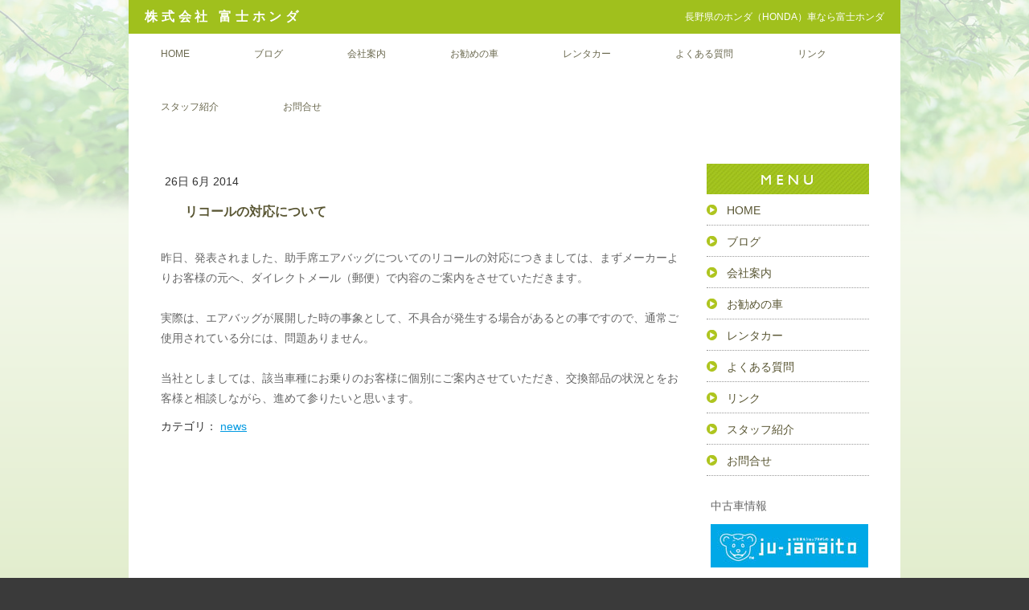

--- FILE ---
content_type: text/html; charset=UTF-8
request_url: https://www.f-honda.com/2014/06/26/%E3%83%AA%E3%82%B3%E3%83%BC%E3%83%AB%E3%81%AE%E5%AF%BE%E5%BF%9C%E3%81%AB%E3%81%A4%E3%81%84%E3%81%A6/
body_size: 7919
content:
<!DOCTYPE html>
<html lang="ja-JP"><head>
    <meta charset="utf-8"/>
    <link rel="dns-prefetch preconnect" href="https://u.jimcdn.com/" crossorigin="anonymous"/>
<link rel="dns-prefetch preconnect" href="https://assets.jimstatic.com/" crossorigin="anonymous"/>
<link rel="dns-prefetch preconnect" href="https://image.jimcdn.com" crossorigin="anonymous"/>
<meta http-equiv="X-UA-Compatible" content="IE=edge"/>
<meta name="description" content=""/>
<meta name="robots" content="index, follow, archive"/>
<meta property="st:section" content=""/>
<meta name="generator" content="Jimdo Creator"/>
<meta name="twitter:title" content="リコールの対応について"/>
<meta name="twitter:description" content="昨日、発表されました、助手席エアバッグについてのリコールの対応につきましては、まずメーカーよりお客様の元へ、ダイレクトメール（郵便）で内容のご案内をさせていただきます。 実際は、エアバッグが展開した時の事象として、不具合が発生する場合があるとの事ですので、通常ご使用されている分には、問題ありません。 当社としましては、該当車種にお乗りのお客様に個別にご案内させていただき、交換部品の状況とをお客様と相談しながら、進めて参りたいと思います。"/>
<meta name="twitter:card" content="summary_large_image"/>
<meta property="og:url" content="http://www.f-honda.com/2014/06/26/%E3%83%AA%E3%82%B3%E3%83%BC%E3%83%AB%E3%81%AE%E5%AF%BE%E5%BF%9C%E3%81%AB%E3%81%A4%E3%81%84%E3%81%A6/"/>
<meta property="og:title" content="リコールの対応について"/>
<meta property="og:description" content="昨日、発表されました、助手席エアバッグについてのリコールの対応につきましては、まずメーカーよりお客様の元へ、ダイレクトメール（郵便）で内容のご案内をさせていただきます。 実際は、エアバッグが展開した時の事象として、不具合が発生する場合があるとの事ですので、通常ご使用されている分には、問題ありません。 当社としましては、該当車種にお乗りのお客様に個別にご案内させていただき、交換部品の状況とをお客様と相談しながら、進めて参りたいと思います。"/>
<meta property="og:type" content="article"/>
<meta property="og:locale" content="ja_JP"/>
<meta property="og:site_name" content="富士ホンダ（フジホンダ）"/>
<meta property="article:published_time" content="2014-06-26 09:33:00"/>
<meta property="article:tag" content="news"/><title>リコールの対応について - 富士ホンダ（フジホンダ）</title>
<link rel="icon" type="image/png" href="[data-uri]"/>
    <link rel="alternate" type="application/rss+xml" title="ブログ" href="https://www.f-honda.com/rss/blog"/>    
<link rel="canonical" href="https://www.f-honda.com/2014/06/26/リコールの対応について/"/>

        <script src="https://assets.jimstatic.com/ckies.js.7c38a5f4f8d944ade39b.js"></script>

        <script src="https://assets.jimstatic.com/cookieControl.js.b05bf5f4339fa83b8e79.js"></script>
    <script>window.CookieControlSet.setToOff();</script>

    <style>html,body{margin:0}.hidden{display:none}.n{padding:5px}#emotion-header{position:relative}#emotion-header-logo,#emotion-header-title{position:absolute}</style>

        <link href="https://u.jimcdn.com/cms/o/sa0edfc15440718ee/userlayout/css/main.css?t=1769519441" rel="stylesheet" type="text/css" id="jimdo_main_css"/>
    <link href="https://u.jimcdn.com/cms/o/sa0edfc15440718ee/userlayout/css/layout.css?t=1657287917" rel="stylesheet" type="text/css" id="jimdo_layout_css"/>
    <link href="https://u.jimcdn.com/cms/o/sa0edfc15440718ee/userlayout/css/font.css?t=1769519441" rel="stylesheet" type="text/css" id="jimdo_font_css"/>
<script>     /* <![CDATA[ */     /*!  loadCss [c]2014 @scottjehl, Filament Group, Inc.  Licensed MIT */     window.loadCSS = window.loadCss = function(e,n,t){var r,l=window.document,a=l.createElement("link");if(n)r=n;else{var i=(l.body||l.getElementsByTagName("head")[0]).childNodes;r=i[i.length-1]}var o=l.styleSheets;a.rel="stylesheet",a.href=e,a.media="only x",r.parentNode.insertBefore(a,n?r:r.nextSibling);var d=function(e){for(var n=a.href,t=o.length;t--;)if(o[t].href===n)return e.call(a);setTimeout(function(){d(e)})};return a.onloadcssdefined=d,d(function(){a.media=t||"all"}),a};     window.onloadCSS = function(n,o){n.onload=function(){n.onload=null,o&&o.call(n)},"isApplicationInstalled"in navigator&&"onloadcssdefined"in n&&n.onloadcssdefined(o)}     /* ]]> */ </script>     <script>
// <![CDATA[
onloadCSS(loadCss('https://assets.jimstatic.com/web_oldtemplate.css.7147cf769c9404f96e321fef15beec65.css') , function() {
    this.id = 'jimdo_web_css';
});
// ]]>
</script>
<link href="https://assets.jimstatic.com/web_oldtemplate.css.7147cf769c9404f96e321fef15beec65.css" rel="preload" as="style"/>
<noscript>
<link href="https://assets.jimstatic.com/web_oldtemplate.css.7147cf769c9404f96e321fef15beec65.css" rel="stylesheet"/>
</noscript>
    <script>
    //<![CDATA[
        var jimdoData = {"isTestserver":false,"isLcJimdoCom":false,"isJimdoHelpCenter":false,"isProtectedPage":false,"cstok":"7028ed83261aed1cc87640d11797949098bd51c7","cacheJsKey":"762810805fea708aaf3e3e2c4a50ca4855e7f006","cacheCssKey":"762810805fea708aaf3e3e2c4a50ca4855e7f006","cdnUrl":"https:\/\/assets.jimstatic.com\/","minUrl":"https:\/\/assets.jimstatic.com\/app\/cdn\/min\/file\/","authUrl":"https:\/\/a.jimdo.com\/","webPath":"https:\/\/www.f-honda.com\/","appUrl":"https:\/\/a.jimdo.com\/","cmsLanguage":"ja_JP","isFreePackage":false,"mobile":false,"isDevkitTemplateUsed":false,"isTemplateResponsive":false,"websiteId":"sa0edfc15440718ee","pageId":1946934991,"packageId":2,"shop":{"deliveryTimeTexts":{"1":"\u304a\u5c4a\u3051\u65e5\u6570\uff1a1~3\u65e5","2":"\u304a\u5c4a\u3051\u65e5\u6570\uff1a3~5\u65e5","3":"\u304a\u5c4a\u3051\u65e5\u6570\uff1a5~8\u65e5"},"checkoutButtonText":"\u8cfc\u5165","isReady":false,"currencyFormat":{"pattern":"\u00a4#,##0","convertedPattern":"$#,##0","symbols":{"GROUPING_SEPARATOR":",","DECIMAL_SEPARATOR":".","CURRENCY_SYMBOL":"\uffe5"}},"currencyLocale":"ja_JP"},"tr":{"gmap":{"searchNotFound":"\u5165\u529b\u3055\u308c\u305f\u4f4f\u6240\u306f\u5b58\u5728\u3057\u306a\u3044\u304b\u3001\u898b\u3064\u3051\u308b\u3053\u3068\u304c\u3067\u304d\u307e\u305b\u3093\u3067\u3057\u305f\u3002","routeNotFound":"\u30eb\u30fc\u30c8\u304c\u8a08\u7b97\u3067\u304d\u307e\u305b\u3093\u3067\u3057\u305f\u3002\u76ee\u7684\u5730\u304c\u9060\u3059\u304e\u308b\u304b\u660e\u78ba\u3067\u306f\u306a\u3044\u53ef\u80fd\u6027\u304c\u3042\u308a\u307e\u3059\u3002"},"shop":{"checkoutSubmit":{"next":"\u6b21\u3078","wait":"\u304a\u5f85\u3061\u304f\u3060\u3055\u3044"},"paypalError":"\u30a8\u30e9\u30fc\u304c\u767a\u751f\u3057\u307e\u3057\u305f\u3002\u518d\u5ea6\u304a\u8a66\u3057\u304f\u3060\u3055\u3044\u3002","cartBar":"\u30b7\u30e7\u30c3\u30d4\u30f3\u30b0\u30ab\u30fc\u30c8\u3092\u78ba\u8a8d","maintenance":"\u7533\u3057\u8a33\u3054\u3056\u3044\u307e\u305b\u3093\u3001\u30e1\u30f3\u30c6\u30ca\u30f3\u30b9\u4e2d\u306e\u305f\u3081\u4e00\u6642\u7684\u306b\u30b7\u30e7\u30c3\u30d7\u304c\u5229\u7528\u3067\u304d\u307e\u305b\u3093\u3002\u3054\u8ff7\u60d1\u3092\u304a\u304b\u3051\u3057\u7533\u3057\u8a33\u3054\u3056\u3044\u307e\u305b\u3093\u304c\u3001\u304a\u6642\u9593\u3092\u3042\u3051\u3066\u518d\u5ea6\u304a\u8a66\u3057\u304f\u3060\u3055\u3044\u3002","addToCartOverlay":{"productInsertedText":"\u30ab\u30fc\u30c8\u306b\u5546\u54c1\u304c\u8ffd\u52a0\u3055\u308c\u307e\u3057\u305f","continueShoppingText":"\u8cb7\u3044\u7269\u3092\u7d9a\u3051\u308b","reloadPageText":"\u66f4\u65b0"},"notReadyText":"\u3053\u3061\u3089\u306e\u30b7\u30e7\u30c3\u30d7\u306f\u73fe\u5728\u6e96\u5099\u4e2d\u306e\u305f\u3081\u3054\u5229\u7528\u3044\u305f\u3060\u3051\u307e\u305b\u3093\u3002\u30b7\u30e7\u30c3\u30d7\u30aa\u30fc\u30ca\u30fc\u306f\u4ee5\u4e0b\u3092\u3054\u78ba\u8a8d\u304f\u3060\u3055\u3044\u3002https:\/\/help.jimdo.com\/hc\/ja\/articles\/115005521583","numLeftText":"\u73fe\u5728\u3053\u306e\u5546\u54c1\u306f {:num} \u307e\u3067\u8cfc\u5165\u3067\u304d\u307e\u3059\u3002","oneLeftText":"\u3053\u306e\u5546\u54c1\u306e\u5728\u5eab\u306f\u6b8b\u308a1\u70b9\u3067\u3059"},"common":{"timeout":"\u30a8\u30e9\u30fc\u304c\u767a\u751f\u3044\u305f\u3057\u307e\u3057\u305f\u3002\u5f8c\u307b\u3069\u518d\u5b9f\u884c\u3057\u3066\u304f\u3060\u3055\u3044\u3002"},"form":{"badRequest":"\u30a8\u30e9\u30fc\u304c\u767a\u751f\u3057\u307e\u3057\u305f\u3002\u5f8c\u307b\u3069\u6539\u3081\u3066\u304a\u8a66\u3057\u304f\u3060\u3055\u3044\u3002"}},"jQuery":"jimdoGen002","isJimdoMobileApp":false,"bgConfig":{"id":82359691,"type":"color","color":"#3A3A3A"},"bgFullscreen":null,"responsiveBreakpointLandscape":767,"responsiveBreakpointPortrait":480,"copyableHeadlineLinks":false,"tocGeneration":false,"googlemapsConsoleKey":false,"loggingForAnalytics":false,"loggingForPredefinedPages":false,"isFacebookPixelIdEnabled":false,"userAccountId":"f7ba3326-e339-4155-a2a0-e57e03025d60","dmp":{"typesquareFontApiKey":"4L6CCYWjET8%3D","typesquareFontApiScriptUrl":"\/\/code.typesquare.com\/static\/4L6CCYWjET8%253D\/ts105.js","typesquareFontsAvailable":true}};
    // ]]>
</script>

     <script> (function(window) { 'use strict'; var regBuff = window.__regModuleBuffer = []; var regModuleBuffer = function() { var args = [].slice.call(arguments); regBuff.push(args); }; if (!window.regModule) { window.regModule = regModuleBuffer; } })(window); </script>
    <script src="https://assets.jimstatic.com/web.js.58bdb3da3da85b5697c0.js" async="true"></script>
    <script src="https://assets.jimstatic.com/at.js.62588d64be2115a866ce.js"></script>

<script type="text/javascript" src="https://ajax.googleapis.com/ajax/libs/jquery/1.6/jquery.min.js">
</script>

<style type="text/css">
/*<![CDATA[*/
#menu ul.mainNav2 li a.level_2,#menu ul.mainNav3 li a.level_3 {
        display: block;
        color: #595633;
        width: 182px;
        padding: 5px 0px 3px 20px;
        text-decoration: none;
        border-bottom-width: 1px;
        border-bottom-style: dotted;
        border-bottom-color: #999;
}

#menu ul.mainNav2 a.level_2:hover,#menu ul.mainNav2 a.level_3:hover  {
        text-decoration: underline;
       color: #B5D37F;
}
/*]]>*/
</style>


<script type="text/javascript">
//<![CDATA[
    $(function(){
        // 設定
        var $width      = 960; // 横幅
        var $height     = 350; // 高さ
        var $interval   = 8000; // 切り替わりの間隔(ミリ秒)
        var $fade_speed = 3000; // フェード処理の早さ(ミリ秒)
     
        $(".fade_img").css({"position":"relative","overflow":"hidden","width":$width,"height":$height});
        $(".fade_img img").hide().css({"position":"absolute","top":0,"left":0});
        $(".fade_img img:first").addClass("active").show();
            setInterval(function(){
            var $active = $(".fade_img img.active");
            var $next = $active.next("img").length?$active.next("img"):$(".fade_img img:first");
            $active.fadeOut($fade_speed).removeClass("active");
            $next.fadeIn($fade_speed).addClass("active");
        },$interval);
    });
//]]>
</script>
    
</head>

<body class="body cc-page cc-page-blog cc-pagemode-default cc-content-parent" id="page-1946934991">

<div id="cc-inner" class="cc-content-parent"><div id="page" class="cc-content-parent">
    <div id="header" class="clearfix">
        <p id="logo">
            株式会社 富士ホンダ
        </p>

        <h1>
            長野県のホンダ（HONDA）車なら富士ホンダ
        </h1>
    </div>

    <div class="fade_img">
        <img src="https://u.jimcdn.com/cms/o/sa0edfc15440718ee/userlayout/img/topimage11.jpg?t=1657287658" width="960" height="350" alt="メイン画像"/><img src="https://u.jimcdn.com/cms/o/sa0edfc15440718ee/userlayout/img/topimage12.jpg?t=1657287669" width="960" height="350" alt="メイン画像"/><img src="https://u.jimcdn.com/cms/o/sa0edfc15440718ee/userlayout/img/topimage13.jpg?t=1657287674" width="960" height="350" alt="メイン画像"/><img src="https://u.jimcdn.com/cms/o/sa0edfc15440718ee/userlayout/img/topimage14.jpg?t=1657287678" width="960" height="350" alt="メイン画像"/><img src="https://u.jimcdn.com/cms/o/sa0edfc15440718ee/userlayout/img/topimage15.jpg?t=1657287683" width="960" height="350" alt="メイン画像"/><img src="https://u.jimcdn.com/cms/o/sa0edfc15440718ee/userlayout/img/topimage16.jpg?t=1657287687" width="960" height="350" alt="メイン画像"/><img src="https://u.jimcdn.com/cms/o/sa0edfc15440718ee/userlayout/img/topimage17.jpg?t=1657287693" width="960" height="350" alt="メイン画像"/><img src="https://u.jimcdn.com/cms/o/sa0edfc15440718ee/userlayout/img/topimage18.jpg?t=1657287697" width="960" height="350" alt="メイン画像"/><img src="https://u.jimcdn.com/cms/o/sa0edfc15440718ee/userlayout/img/topimage19.jpg?t=1657287703" width="960" height="350" alt="メイン画像"/>
    </div>

    <div id="gnav" class="clearfix">
        <div data-container="navigation"><div class="j-nav-variant-standard"><ul id="mainNav1" class="mainNav1"><li id="cc-nav-view-1812496691"><a href="/" class="level_1"><span>HOME</span></a></li><li id="cc-nav-view-2183436891"><a href="/ブログ/" class="level_1"><span>ブログ</span></a></li><li id="cc-nav-view-1812496791"><a href="/会社案内/" class="level_1"><span>会社案内</span></a></li><li id="cc-nav-view-1812496891"><a href="/お勧めの車/" class="level_1"><span>お勧めの車</span></a></li><li id="cc-nav-view-2235667791"><a href="/レンタカー/" class="level_1"><span>レンタカー</span></a></li><li id="cc-nav-view-1812497091"><a href="/よくある質問/" class="level_1"><span>よくある質問</span></a></li><li id="cc-nav-view-1812497391"><a href="/リンク/" class="level_1"><span>リンク</span></a></li><li id="cc-nav-view-2244878991"><a href="/スタッフ紹介/" class="level_1"><span>スタッフ紹介</span></a></li><li id="cc-nav-view-1812497491"><a href="/お問合せ/" class="level_1"><span>お問合せ</span></a></li></ul></div></div>
    </div>

    <div id="contents" class="clearfix cc-content-parent">
        <div id="main" class="cc-content-parent">
            <div id="content_area" data-container="content"><div id="content_start"></div>
        <div class="n j-blog-meta j-blog-post--header">
    <div class="j-text j-module n">
                <span class="j-text j-blog-post--date">
            26日 6月 2014        </span>
    </div>
    <h1 class="j-blog-header j-blog-headline j-blog-post--headline">リコールの対応について</h1>
</div>

        <div id="cc-matrix-2522059591"><div id="cc-m-9571349691" class="j-module n j-text "><p>
    昨日、発表されました、助手席エアバッグについてのリコールの対応につきましては、まずメーカーよりお客様の元へ、ダイレクトメール（郵便）で内容のご案内をさせていただきます。
</p>

<p>
     
</p>

<p>
    実際は、エアバッグが展開した時の事象として、不具合が発生する場合があるとの事ですので、通常ご使用されている分には、問題ありません。
</p>

<p>
     
</p>

<p>
    当社としましては、該当車種にお乗りのお客様に個別にご案内させていただき、交換部品の状況とをお客様と相談しながら、進めて参りたいと思います。
</p></div></div>
        <div class="j-module n j-text j-blog-post--tags-wrapper"><span class="j-blog-post--tags--template" style="display: none;"><a class="j-blog-post--tag" href="https://www.f-honda.com/ブログ/?tag=tagPlaceholder">tagPlaceholder</a></span><span class="j-blog-post--tags-label" style="display: inline;">カテゴリ：</span> <span class="j-blog-post--tags-list"><a class="j-blog-post--tag" href="https://www.f-honda.com/ブログ/?tag=news">news</a></span></div>
        </div>
        </div>

        <div id="side">
            <h2>
                <img src="https://u.jimcdn.com/cms/o/sa0edfc15440718ee/userlayout/img/sidetitle.jpg?t=1389934601" width="202" height="38" alt="メニュー"/>
            </h2>

            <div id="menu">
                <div data-container="navigation"><div class="j-nav-variant-standard"><ul id="mainNav1" class="mainNav1"><li id="cc-nav-view-1812496691"><a href="/" class="level_1"><span>HOME</span></a></li><li id="cc-nav-view-2183436891"><a href="/ブログ/" class="level_1"><span>ブログ</span></a></li><li id="cc-nav-view-1812496791"><a href="/会社案内/" class="level_1"><span>会社案内</span></a></li><li id="cc-nav-view-1812496891"><a href="/お勧めの車/" class="level_1"><span>お勧めの車</span></a></li><li id="cc-nav-view-2235667791"><a href="/レンタカー/" class="level_1"><span>レンタカー</span></a></li><li id="cc-nav-view-1812497091"><a href="/よくある質問/" class="level_1"><span>よくある質問</span></a></li><li id="cc-nav-view-1812497391"><a href="/リンク/" class="level_1"><span>リンク</span></a></li><li id="cc-nav-view-2244878991"><a href="/スタッフ紹介/" class="level_1"><span>スタッフ紹介</span></a></li><li id="cc-nav-view-1812497491"><a href="/お問合せ/" class="level_1"><span>お問合せ</span></a></li></ul></div></div>
            </div>
            <div data-container="sidebar"><div id="cc-matrix-2268415791"><div id="cc-m-9018157591" class="j-module n j-text "><p>
    中古車情報
</p></div><div id="cc-m-9018149791" class="j-module n j-imageSubtitle "><figure class="cc-imagewrapper cc-m-image-align-1 cc-m-width-maxed">
<a href="https://www.ju-janaito.com/stock/slist_table.jsp?pk=3900284" target="_blank"><img srcset="https://image.jimcdn.com/cdn-cgi/image/width=196%2Cheight=10000%2Cfit=contain%2Cformat=jpg%2C/app/cms/storage/image/path/sa0edfc15440718ee/image/i73c3fc28191735f7/version/1505350986/ju%E4%B8%AD%E5%8F%A4%E8%BB%8A%E6%83%85%E5%A0%B1.jpg 196w, https://image.jimcdn.com/cdn-cgi/image/width=320%2Cheight=10000%2Cfit=contain%2Cformat=jpg%2C/app/cms/storage/image/path/sa0edfc15440718ee/image/i73c3fc28191735f7/version/1505350986/ju%E4%B8%AD%E5%8F%A4%E8%BB%8A%E6%83%85%E5%A0%B1.jpg 320w, https://image.jimcdn.com/cdn-cgi/image//app/cms/storage/image/path/sa0edfc15440718ee/image/i73c3fc28191735f7/version/1505350986/ju%E4%B8%AD%E5%8F%A4%E8%BB%8A%E6%83%85%E5%A0%B1.jpg 335w" sizes="(min-width: 196px) 196px, 100vw" id="cc-m-imagesubtitle-image-9018149791" src="https://image.jimcdn.com/cdn-cgi/image/width=196%2Cheight=10000%2Cfit=contain%2Cformat=jpg%2C/app/cms/storage/image/path/sa0edfc15440718ee/image/i73c3fc28191735f7/version/1505350986/ju%E4%B8%AD%E5%8F%A4%E8%BB%8A%E6%83%85%E5%A0%B1.jpg" alt="JU中古車情報" class="" data-src-width="335" data-src-height="93" data-src="https://image.jimcdn.com/cdn-cgi/image/width=196%2Cheight=10000%2Cfit=contain%2Cformat=jpg%2C/app/cms/storage/image/path/sa0edfc15440718ee/image/i73c3fc28191735f7/version/1505350986/ju%E4%B8%AD%E5%8F%A4%E8%BB%8A%E6%83%85%E5%A0%B1.jpg" data-image-id="6156531191"/></a>    

</figure>

<div class="cc-clear"></div>
<script id="cc-m-reg-9018149791">// <![CDATA[

    window.regModule("module_imageSubtitle", {"data":{"imageExists":true,"hyperlink":"https:\/\/www.ju-janaito.com\/stock\/slist_table.jsp?pk=3900284","hyperlink_target":"_blank","hyperlinkAsString":"https:\/\/www.ju-janaito.com\/stock\/slist_table.jsp?pk=3900284","pinterest":"0","id":9018149791,"widthEqualsContent":"1","resizeWidth":"196","resizeHeight":55},"id":9018149791});
// ]]>
</script></div><div id="cc-m-9018185291" class="j-module n j-spacing "><div class="cc-m-spacing-wrapper">

    <div class="cc-m-spacer" style="height: 10px;">
    
</div>

    </div>
</div><div id="cc-m-9018183191" class="j-module n j-text "><p>
    ホンダ自動車カタログ
</p></div><div id="cc-m-9018181791" class="j-module n j-imageSubtitle "><figure class="cc-imagewrapper cc-m-image-align-1 cc-m-width-maxed">
<a href="https://www.honda.co.jp/CYBERMALL/catalog/" target="_blank"><img srcset="https://image.jimcdn.com/cdn-cgi/image//app/cms/storage/image/path/sa0edfc15440718ee/image/ib67758573408243c/version/1505350997/%E3%83%9B%E3%83%B3%E3%83%80%E8%87%AA%E5%8B%95%E8%BB%8A%E3%82%AB%E3%82%BF%E3%83%AD%E3%82%B0.jpg 196w" sizes="(min-width: 196px) 196px, 100vw" id="cc-m-imagesubtitle-image-9018181791" src="https://image.jimcdn.com/cdn-cgi/image//app/cms/storage/image/path/sa0edfc15440718ee/image/ib67758573408243c/version/1505350997/%E3%83%9B%E3%83%B3%E3%83%80%E8%87%AA%E5%8B%95%E8%BB%8A%E3%82%AB%E3%82%BF%E3%83%AD%E3%82%B0.jpg" alt="ホンダ自動車カタログ" class="" data-src-width="196" data-src-height="54" data-src="https://image.jimcdn.com/cdn-cgi/image//app/cms/storage/image/path/sa0edfc15440718ee/image/ib67758573408243c/version/1505350997/%E3%83%9B%E3%83%B3%E3%83%80%E8%87%AA%E5%8B%95%E8%BB%8A%E3%82%AB%E3%82%BF%E3%83%AD%E3%82%B0.jpg" data-image-id="6156543891"/></a>    

</figure>

<div class="cc-clear"></div>
<script id="cc-m-reg-9018181791">// <![CDATA[

    window.regModule("module_imageSubtitle", {"data":{"imageExists":true,"hyperlink":"https:\/\/www.honda.co.jp\/CYBERMALL\/catalog\/","hyperlink_target":"_blank","hyperlinkAsString":"https:\/\/www.honda.co.jp\/CYBERMALL\/catalog\/","pinterest":"0","id":9018181791,"widthEqualsContent":"1","resizeWidth":196,"resizeHeight":54},"id":9018181791});
// ]]>
</script></div><div id="cc-m-9294581391" class="j-module n j-spacing "><div class="cc-m-spacing-wrapper">

    <div class="cc-m-spacer" style="height: 10px;">
    
</div>

    </div>
</div><div id="cc-m-9294581591" class="j-module n j-text "><p>
    無限（<span style="font-family: Arial, sans-serif; font-size: small; line-height: 18px;">ホンダ市販車用パーツ</span>）
</p></div><div id="cc-m-9294582191" class="j-module n j-imageSubtitle "><figure class="cc-imagewrapper cc-m-image-align-1 cc-m-width-maxed">
<a href="http://www.mugen-power.com/" target="_blank"><img srcset="https://image.jimcdn.com/cdn-cgi/image/width=196%2Cheight=10000%2Cfit=contain%2Cformat=jpg%2C/app/cms/storage/image/path/sa0edfc15440718ee/image/ia7f8a995a379caa6/version/1505436240/%E7%84%A1%E9%99%90mugen.jpg 196w, https://image.jimcdn.com/cdn-cgi/image/width=320%2Cheight=10000%2Cfit=contain%2Cformat=jpg%2C/app/cms/storage/image/path/sa0edfc15440718ee/image/ia7f8a995a379caa6/version/1505436240/%E7%84%A1%E9%99%90mugen.jpg 320w, https://image.jimcdn.com/cdn-cgi/image//app/cms/storage/image/path/sa0edfc15440718ee/image/ia7f8a995a379caa6/version/1505436240/%E7%84%A1%E9%99%90mugen.jpg 335w" sizes="(min-width: 196px) 196px, 100vw" id="cc-m-imagesubtitle-image-9294582191" src="https://image.jimcdn.com/cdn-cgi/image/width=196%2Cheight=10000%2Cfit=contain%2Cformat=jpg%2C/app/cms/storage/image/path/sa0edfc15440718ee/image/ia7f8a995a379caa6/version/1505436240/%E7%84%A1%E9%99%90mugen.jpg" alt="無限MUGEN" class="" data-src-width="335" data-src-height="93" data-src="https://image.jimcdn.com/cdn-cgi/image/width=196%2Cheight=10000%2Cfit=contain%2Cformat=jpg%2C/app/cms/storage/image/path/sa0edfc15440718ee/image/ia7f8a995a379caa6/version/1505436240/%E7%84%A1%E9%99%90mugen.jpg" data-image-id="6405705791"/></a>    

</figure>

<div class="cc-clear"></div>
<script id="cc-m-reg-9294582191">// <![CDATA[

    window.regModule("module_imageSubtitle", {"data":{"imageExists":true,"hyperlink":"http:\/\/www.mugen-power.com\/","hyperlink_target":"_blank","hyperlinkAsString":"http:\/\/www.mugen-power.com\/","pinterest":"0","id":9294582191,"widthEqualsContent":"1","resizeWidth":196,"resizeHeight":55},"id":9294582191});
// ]]>
</script></div></div></div>
        </div>
    </div>

    <div id="copyright">
        <div id="contentfooter" data-container="footer">

    
    <div class="leftrow">
        <p style="color:white;">
    <a href="https://www.f-honda.com/会社案内/">アクセス</a> | <a href="https://www.f-honda.com/会社案内/採用情報/">採用情報</a> | <a href="https://www.f-honda.com/j/privacy/">個人情報保護</a> | <a href="https://www.f-honda.com/sitemap/">サイトマップ</a>
</p>

<p>
    Copyright 2013 株式会社 富士ホンダ. All RightsReserved.
</p>    </div>

    <div class="rightrow">
            

<span class="loggedin">
    <a rel="nofollow" id="logout" target="_top" href="https://cms.e.jimdo.com/app/cms/logout.php">
        ログアウト    </a>
    |
    <a rel="nofollow" id="edit" target="_top" href="https://a.jimdo.com/app/auth/signin/jumpcms/?page=1946934991">編集</a>
</span>
        </div>

    
</div>

    </div>
</div>
<br/>

<div id="footer">
    <strong>株式会社 富士ホンダ</strong><br/>
    〒380-0955 長野県長野市大字安茂里西河原3606-1<br/>
    TEL.026-227-3402　FAX.026-227-3643<br/>
</div></div>
    <ul class="cc-FloatingButtonBarContainer cc-FloatingButtonBarContainer-right hidden">

                    <!-- scroll to top button -->
            <li class="cc-FloatingButtonBarContainer-button-scroll">
                <a href="javascript:void(0);" title="トップへ戻る">
                    <span>トップへ戻る</span>
                </a>
            </li>
            <script>// <![CDATA[

    window.regModule("common_scrolltotop", []);
// ]]>
</script>    </ul>
    <script type="text/javascript">
//<![CDATA[
addAutomatedTracking('creator.website', track_anon);
//]]>
</script>
    





</body>
</html>


--- FILE ---
content_type: text/css; charset=UTF-8
request_url: https://u.jimcdn.com/cms/o/sa0edfc15440718ee/userlayout/css/layout.css?t=1657287917
body_size: 1816
content:
@charset "UTF-8";
/* Reset
------------------------------------------------------------*/
body,div,dl,dt,dd,ul,ol,li,h1,h2,h3,h4,h5,h6,form,fieldset,input,textarea,p,blockquote,th,td {
margin: 0;
padding: 0;
}
address,em { font-style: normal; }
th { font-weight: normal; }
table {
border-collapse: collapse;
border-spacing: 0;
}
th { text-align: left; }
hr,legend { display: none;	}
h1,h2,h3,h4,h5,h6 { font-size: 90%; }
img,fieldset { border: 0; }
li { list-style-type: none; }

/* Fonts
------------------------------------------------------------*/
body {
font-size: 90%; /* IE */
font-family: "ヒラギノ角ゴ Pro W3","Hiragino Kaku Gothic Pro","メイリオ",Meiryo,Osaka,"ＭＳ Ｐゴシック","MS PGothic",Sans-Serif;
}
html>/**/body { font-size: 90％; } /* Except IE */

/* clearfix
------------------------------------------------------------*/
.clearfix:after {
content: '';
display: block;
clear: both;
height:0;
}
.clearfix { /zoom: 1; } /* IE */


/* 全体
------------------------------------------------------------*/
body {
	text-align: center;
/* デフォルト設定（白から緑のグラデーション画像と緑背景色）
	background-color: #D1E3B0;
	background-image: url(https://u.jimcdn.com/cms/o/sa0edfc15440718ee/userlayout/img/bg.jpg?t=1389934601);
	background-repeat: repeat-x;
	background-position: top;
サクラ設定（白からピンクのグラデーション＋サクラ画像とピンク背景色）
	background-color: #ffe4fd;
	background-image: url(https://u.jimcdn.com/cms/o/sa0edfc15440718ee/userlayout/img/bg-sakura.jpg?t=1457922918);
	background-color: #d1e3b0;
*/
	background: url(https://u.jimcdn.com/cms/o/sa0edfc15440718ee/userlayout/img/bg-shinryoku.png?t=1463369217), linear-gradient(#ffffff, #d1e3b0);
	background-repeat: no-repeat;
	background-position: top center;
}
#page {
	width: 960px;
	line-height: 1.8;
	color: #333;
	background: #ffffff;
	text-align: left;
	margin-right: auto;
	margin-left: auto;
}

a:link, a:visited {
	color: #595633;
	text-decoration: none;
}
a:hover {
	color: #595633;
	text-decoration: underline;
}
a:hover img {
	opacity: 0.8;
	filter: alpha(opacity=60);
}

h1 a:link, h1 a:visited {
	color: #595633;
	text-decoration: none;
}
h1 a:hover {
	color: #595633;
	text-decoration: underline;
}

/* ヘッダー
------------------------------------------------------------*/
#header {
	height: 42px;
	width: 960px;
	background-color: #A0C01D;
}
#logo {
	float: left;
	width: 300px;
	color: #FFF;
	font-size: 16px;
	font-weight: bold;
	line-height: 42px;
	height: 42px;
	margin-left: 20px;
	letter-spacing: 0.3em;
}
#header h1 {
	float: right;
	font-weight: normal;
	font-size: 12px;
	color: #ffffff;
	text-align: right;
	width: 500px;
	height: 29px;
	margin-top: 13px;
	margin-right: 20px;
}


/* ヘッダーナビゲーション
------------------------------------------------------------*/

#gnav {
	width: 960px;
	background: url(https://u.jimdo.com/www56/o/s472eec8e12586f80/img/i9b56c5634fb3c0dc/1376590090/std/image.jpg);
	background-repeat: repeat-x;
	background-position: left top;
}
#gnav ul {
	margin: 0;
	padding: 0;
}
#gnav ul li {
	float: left;
	background-repeat: no-repeat;
	background-position: right top;
}
#gnav ul li a {
	background: url(https://u.jimdo.com/www56/o/s472eec8e12586f80/img/i2ee17f5e77c440fe/1374306533/std/image.jpg);
	background-repeat: no-repeat;
	background-position: right top;
	display: block;
　　/display: inline-block;
	position: relative;
	font-size: 12px;
	text-decoration: none;
	color: #6B694F;
	text-align: center;
	padding-right: 40px;
	padding-left: 40px;
	padding-top: 15px;
	height: 51px;
}
#gnav ul li a:hover {
    background: url(https://u.jimdo.com/www56/o/s472eec8e12586f80/img/i9a91f08a64ecec5f/1376590120/std/image.jpg);
	background-repeat: no-repeat;
	background-repeat: repeat-x;
        color:#6B694F;
}

#gnav .mainNav2 {
	display: none;
}

/* コンテンツエリア
------------------------------------------------------------*/

#contents {
	width: 890px;
	padding-right: 35px;
	padding-left: 35px;
}
#main {
	float: left;
	width: 654px;
	margin-top: 30px;
	margin-bottom: 20px;
}
#side {
	float: right;
	width: 206px;
	margin-top: 30px;
	margin-bottom: 20px;
}



/* メインエリア
------------------------------------------------------------*/
 #main h1 {
        background-image: url(https://u.jimdo.com/www56/o/s472eec8e12586f80/img/i52891a3b26d0a145/1376639420/std/image.jpg);
        /*font-size: 1.4em;*/
        font-weight: bold;
        color: #595633;
        background-repeat: no-repeat;
        background-position: left center;
        padding-left: 30px;
        height:40px;
        line-height:40px;
        margin-bottom: 15px;
}

 #main h2 {
        /*font-size: 1.3em;*/
        margin:0 0 10px 0;
        padding:5px 10px;
        background-color: #dfe9aa;
        font-size: 100%;
        font-weight: bold;
        color: #595633;
        border-bottom:solid #76a710 1px;
        /*padding-left:5px;
        font-weight: bold;
        color: #9CB900;
        border-bottom:dotted #76a710 1px; */  
}


#main h3 {
	font-size: 1.2em;
	color: #333;
}

/* サイド
------------------------------------------------------------*/

#menu {
	width: 202px;
	margin-bottom: 20px;
}

#menu ul {
	margin: 0;
	padding: 0;	
}

#menu ul.mainNav1 li a.level_1 {
	width: 177px;
	padding: 8px 0px 5px 25px;       
	background-image: url(https://u.jimcdn.com/cms/o/sa0edfc15440718ee/userlayout/img/yajirushi.gif?t=1389934601);
	background-repeat: no-repeat;
	background-position: left center;
	border-bottom-width: 1px;
	border-bottom-style: dotted;
	border-bottom-color: #999;
	display: block;
	text-decoration: none;
	color:#595633;
}

#menu ul.mainNav1 li a:hover.level_1  {
	text-decoration: underline;
    color:#B5D37F;
}


/* フッター
------------------------------------------------------------*/

#copyright {
	background-color: #A8C249;
	padding: 10px;
	width 940px;
	text-align: center;	
	font-size: 0.9em;
        color:#F5F7DE;
}
#copyright a:link {	
	text-decoration: none;
        color: #F5F7DE;
}

#copyright a:visited {
	text-decoration: none;
        color: #F5F7DE;
}

#copyright a:hover {	
	text-decoration: underline;
        color: #F4F7E7;
}
#footer {
	width: 960px;
	margin-right: auto;
	margin-left: auto;
	margin-top: 5px;
	margin-bottom: 20px;
	font-size: 0.9em;
}

#footer a:link {
	color: #ffffff;
	text-decoration: none;
}

#footer a:visited {
	color: #8E9A62;
	text-decoration: none;
}

#footer a:hover {
	color: #8E9A62;
	text-decoration: underline;
}





/* マゴコロウェブ追加設定
------------------------------------------------------------*/

table.details_table {
clear: both;
width: 100%;
border: solid 1px #C8C8C8;
margin: 10px 0;
padding: 0px;
}

.details_table th { text-align: center; font-weight: normal; background-color: #F6F6F6; }
.details_table th,
.details_table td { padding: 5px 8px; border-right: solid 1px; border-bottom: solid 1px; border-color: #CCCCCC; font-size: 90%; }

.details_table #th_title {
background-color:#e8dedd;
text-align:center;
}

.fade_img{
        height: 0;
        display:none;
}